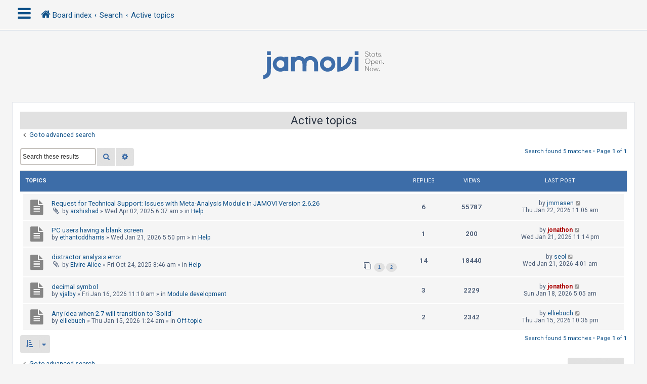

--- FILE ---
content_type: text/html; charset=UTF-8
request_url: https://forum.jamovi.org/search.php?search_id=active_topics&sid=a96d25388f02e9298c5c6ea3c87817dc
body_size: 6946
content:
<!DOCTYPE html>
<html dir="ltr" lang="en-gb">
<head>
<meta charset="utf-8" />
<meta http-equiv="X-UA-Compatible" content="IE=edge">
<meta name="viewport" content="width=device-width, initial-scale=1" />
<!-- Chrome, Firefox OS and Opera -->
<meta name="theme-color" content="#0076b1">
<!-- Windows Phone -->
<meta name="msapplication-navbutton-color" content="#0076b1">
<!-- iOS Safari -->
<meta name="apple-mobile-web-app-status-bar-style" content="#0076b1">

<title>jamovi - Active topics</title>

	<link rel="alternate" type="application/atom+xml" title="Feed - jamovi" href="/app.php/feed?sid=8ab86e480f3baf562af3fe10a2d16bde">			<link rel="alternate" type="application/atom+xml" title="Feed - New Topics" href="/app.php/feed/topics?sid=8ab86e480f3baf562af3fe10a2d16bde">				

<!--
	phpBB style name: CleanSilver
	Based on style:   prosilver (this is the default phpBB3 style)
	Original author:  Tom Beddard ( http://www.subBlue.com/ )
	Modified by:	  MannixMD @MannixMD
-->

<link href="./assets/css/font-awesome.min.css?assets_version=5" rel="stylesheet">
<link href="./styles/prosilver/theme/stylesheet.css?assets_version=5" rel="stylesheet">
<link href="./styles/CleanSilver/theme/custom.css?assets_version=5" rel="stylesheet">
<link rel="stylesheet" href="//fonts.googleapis.com/css?family=Roboto:300,400,600,700,normal,bold&display=swap" />



<!--[if lte IE 9]>
	<link href="./styles/CleanSilver/theme/tweaks.css?assets_version=5" rel="stylesheet">
<![endif]-->





</head>
<!--
OPTIONS TO TWEAK IN OVERALL_HEADER.HTML
 Options: ON | OFF
-->
<body id="phpbb" class="nojs notouch section-search ltr ">

<div class="topbar">
	<div class="inner">
		<div id="mySidenav" class="sidenav">
			<a href="javascript:void(0)" class="closebtn" onclick="closeNav()">&times;</a>
			<div class="mark-buttons">
				<ul role="menubar" id="mark-forums">
												</ul>
			</div>
			<ul class="nav"  role="menubar">

								<li class="leftside"  data-skip-responsive="true">
					<a id="myBtn" title="Login" accesskey="x" role="menuitem">
						<i class="icon fa-power-off fa-fw" aria-hidden="true"></i><span>Login</span>
					</a>
				</li>
								<li class="leftside" data-skip-responsive="true">
					<a href="./ucp.php?mode=register&amp;sid=8ab86e480f3baf562af3fe10a2d16bde" role="menuitem">
						<i class="icon fa-pencil-square-o  fa-fw" aria-hidden="true"></i><span>Register</span>
					</a>
				</li>
												
									
																<li>
					<a href="./search.php?search_id=unanswered&amp;sid=8ab86e480f3baf562af3fe10a2d16bde" role="menuitem">
						<i class="icon fa-file-o fa-fw icon-gray" aria-hidden="true"></i><span>Unanswered topics</span>
					</a>
				</li>
				<li>
					<a href="./search.php?search_id=active_topics&amp;sid=8ab86e480f3baf562af3fe10a2d16bde" role="menuitem">
						<i class="icon fa-file-o fa-fw icon-blue" aria-hidden="true"></i><span>Active topics</span>
					</a>
				</li>
				<li class="separator"></li>
				<li>
					<a href="./search.php?sid=8ab86e480f3baf562af3fe10a2d16bde" role="menuitem">
						<i class="icon fa-search fa-fw" aria-hidden="true"></i><span>Search</span>
					</a>
				</li>
																				<li data-skip-responsive="true">
					<a href="/app.php/help/faq?sid=8ab86e480f3baf562af3fe10a2d16bde" rel="help" title="Frequently Asked Questions" role="menuitem">
						<i class="icon fa-question-circle fa-fw" aria-hidden="true"></i><span>FAQ</span>
					</a>
				</li>
															</ul>
		</div>
		<div class="navbar" role="navigation">
			<div class="inner">
				<ul id="nav-breadcrumbs" class="nav-breadcrumbs linklist navlinks" role="menubar">
	
																				<li class="breadcrumbs" itemscope itemtype="https://schema.org/BreadcrumbList">
						<span class="crumb mainmenu" onclick="openNav()"><i class="icon fa-bars fa-fw" aria-hidden="true" style="font-size: 30px;float:left;"></i></span>						
																			<span class="crumb" itemtype="https://schema.org/ListItem" itemprop="itemListElement" itemscope><a itemprop="item" href="./index.php?sid=8ab86e480f3baf562af3fe10a2d16bde" accesskey="h" data-navbar-reference="index"><i class="icon fa-home fa-fw"></i><span itemprop="name">Board index</span></a><meta itemprop="position" content="1" /></span>

																				
														<span class="crumb" itemtype="https://schema.org/ListItem" itemprop="itemListElement" itemscope><a itemprop="item" href="./search.php?sid=8ab86e480f3baf562af3fe10a2d16bde"><span itemprop="name">Search</span></a><meta itemprop="position" content="2" /></span>
																											
														<span class="crumb" itemtype="https://schema.org/ListItem" itemprop="itemListElement" itemscope><a itemprop="item" href="./search.php?search_id=active_topics&amp;sid=8ab86e480f3baf562af3fe10a2d16bde"><span itemprop="name">Active topics</span></a><meta itemprop="position" content="3" /></span>
																							</li>
									</ul>
			</div>
		</div>
	</div>

	<!-- The Modal -->
	<div id="myModal" class="modal">

	<!-- Modal content -->
	<div class="modal-content">
		<span class="close">&times;</span>
				<form method="post" action="./ucp.php?mode=login&amp;sid=8ab86e480f3baf562af3fe10a2d16bde" class="headerspace">
		<h3><a href="./ucp.php?mode=login&amp;redirect=search.php%3Fsearch_id%3Dactive_topics&amp;sid=8ab86e480f3baf562af3fe10a2d16bde">Login</a>&nbsp; &bull; &nbsp;<a href="./ucp.php?mode=register&amp;sid=8ab86e480f3baf562af3fe10a2d16bde">Register</a></h3>
			<fieldset class="quick-login">
				<label for="username"><span>Username:</span> <input type="text" tabindex="1" name="username" id="username" size="10" class="inputbox" title="Username" /></label>
				<label for="password"><span>Password:</span> <input type="password" tabindex="2" name="password" id="password" size="10" class="inputbox" title="Password" autocomplete="off" /></label>
													<span class="responsive-hide">|</span> <label for="autologin">Remember me <input type="checkbox" tabindex="4" name="autologin" id="autologin" /></label>
								<input type="submit" tabindex="5" name="login" value="Login" class="button2" />
				<input type="hidden" name="redirect" value="./search.php?search_id=active_topics&amp;sid=8ab86e480f3baf562af3fe10a2d16bde" />
<input type="hidden" name="creation_time" value="1769113931" />
<input type="hidden" name="form_token" value="1352a534dfec3da324e597d0e67f9c6961f8a11c" />

				
			</fieldset>
		</form>
			</div>

	</div>
</div>

<div id="page-header">
		<div class="headerbar" role="banner">
			<div class="inner-headerbar">
						<div class="inner">

					<div id="site-description" class="site-description">
						<a id="logo" class="logo" href="./index.php?sid=8ab86e480f3baf562af3fe10a2d16bde" title="Board index">
							<span class="site_logo"></span>
						</a>
					<h1>jamovi</h1>
					<p></p>
			
					<p class="skiplink"><a href="#start_here">Skip to content</a></p>
					</div>
			

				</div>

			
			</div>
		</div>
		
				

</div>
	
<div id="wrap" class="wrap">
	
	<a id="top" class="top-anchor" accesskey="t"></a>
	


	
	<a id="start_here" class="anchor"></a>
	<div id="page-body" class="page-body" role="main">
		
		

<h2 class="searchresults-title">Active topics</h2>

	<p class="advanced-search-link">
		<a class="arrow-left" href="./search.php?sid=8ab86e480f3baf562af3fe10a2d16bde" title="Advanced search">
			<i class="icon fa-angle-left fa-fw icon-black" aria-hidden="true"></i><span>Go to advanced search</span>
		</a>
	</p>


	<div class="action-bar bar-top">

			<div class="search-box" role="search">
			<form method="post" action="./search.php?st=7&amp;sk=t&amp;sd=d&amp;sr=topics&amp;sid=8ab86e480f3baf562af3fe10a2d16bde&amp;search_id=active_topics">
			<fieldset>
				<input class="inputbox search tiny" type="search" name="add_keywords" id="add_keywords" value="" placeholder="Search these results" />
				<button class="button button-search" type="submit" title="Search">
					<i class="icon fa-search fa-fw" aria-hidden="true"></i><span class="sr-only">Search</span>
				</button>
				<a href="./search.php?sid=8ab86e480f3baf562af3fe10a2d16bde" class="button button-search-end" title="Advanced search">
					<i class="icon fa-cog fa-fw" aria-hidden="true"></i><span class="sr-only">Advanced search</span>
				</a>
			</fieldset>
			</form>
		</div>
	
		
		<div class="pagination">
						Search found 5 matches
							 &bull; Page <strong>1</strong> of <strong>1</strong>
					</div>
	</div>


		<div class="forumbg">

		<div class="inner">
			<ul class="topiclist">
				<li class="header">
					<dl class="row-item">
						<dt><div class="list-inner">Topics</div></dt>
						<dd class="posts">Replies</dd>
						<dd class="views">Views</dd>
						<dd class="lastpost"><span>Last post</span></dd>
												
				</dl>
				</li>
			</ul>
			<ul class="topiclist topics">

											<li class="row bg1">
					<dl class="row-item topic_read">
						<dt title="There are no new unread posts for this topic.">
													<div class="list-inner">
																						<a href="./viewtopic.php?t=3952&amp;sid=8ab86e480f3baf562af3fe10a2d16bde" class="topictitle">Request for Technical Support: Issues with Meta-Analysis Module in JAMOVI Version 2.6.26</a>
																												<br />
							
															<div class="responsive-show" style="display: none;">
									Last post by <a href="./memberlist.php?mode=viewprofile&amp;u=438&amp;sid=8ab86e480f3baf562af3fe10a2d16bde" class="username">jmmasen</a> &laquo; <a href="./viewtopic.php?p=13492&amp;sid=8ab86e480f3baf562af3fe10a2d16bde#p13492" title="Go to last post"><time datetime="2026-01-22T11:06:33+00:00">Thu Jan 22, 2026 11:06 am</time></a>
									<br />Posted in <a href="./viewforum.php?f=6&amp;sid=8ab86e480f3baf562af3fe10a2d16bde">Help</a>
								</div>
							<span class="responsive-show left-box" style="display: none;">Replies: <strong>6</strong></span>							
								<div class="responsive-hide left-box">
																<i class="icon fa-paperclip fa-fw" aria-hidden="true"></i>																
								by <a href="./memberlist.php?mode=viewprofile&amp;u=2697&amp;sid=8ab86e480f3baf562af3fe10a2d16bde" class="username">arshishad</a> &raquo; <time datetime="2025-04-02T06:37:46+00:00">Wed Apr 02, 2025 6:37 am</time> &raquo; in <a href="./viewforum.php?f=6&amp;sid=8ab86e480f3baf562af3fe10a2d16bde">Help</a>
															
								</div>

							
														</div>
						</dt>
						<dd class="posts">6 <dfn>Replies</dfn></dd>
						<dd class="views">55787 <dfn>Views</dfn></dd>
						<dd class="lastpost">
							<span><dfn>Last post </dfn>by <a href="./memberlist.php?mode=viewprofile&amp;u=438&amp;sid=8ab86e480f3baf562af3fe10a2d16bde" class="username">jmmasen</a>															<a href="./viewtopic.php?p=13492&amp;sid=8ab86e480f3baf562af3fe10a2d16bde#p13492" title="Go to last post">
									<i class="icon fa-external-link-square fa-fw icon-lightgray icon-md" aria-hidden="true"></i><span class="sr-only"></span>
								</a>
														<br /><time datetime="2026-01-22T11:06:33+00:00">Thu Jan 22, 2026 11:06 am</time>
							</span>
						</dd>
											</dl>
				</li>
															<li class="row bg2">
					<dl class="row-item topic_read">
						<dt title="There are no new unread posts for this topic.">
													<div class="list-inner">
																						<a href="./viewtopic.php?t=4120&amp;sid=8ab86e480f3baf562af3fe10a2d16bde" class="topictitle">PC users having a blank screen</a>
																												<br />
							
															<div class="responsive-show" style="display: none;">
									Last post by <a href="./memberlist.php?mode=viewprofile&amp;u=48&amp;sid=8ab86e480f3baf562af3fe10a2d16bde" style="color: #AA0000;" class="username-coloured">jonathon</a> &laquo; <a href="./viewtopic.php?p=13491&amp;sid=8ab86e480f3baf562af3fe10a2d16bde#p13491" title="Go to last post"><time datetime="2026-01-21T23:14:58+00:00">Wed Jan 21, 2026 11:14 pm</time></a>
									<br />Posted in <a href="./viewforum.php?f=6&amp;sid=8ab86e480f3baf562af3fe10a2d16bde">Help</a>
								</div>
							<span class="responsive-show left-box" style="display: none;">Replies: <strong>1</strong></span>							
								<div class="responsive-hide left-box">
																																
								by <a href="./memberlist.php?mode=viewprofile&amp;u=2280&amp;sid=8ab86e480f3baf562af3fe10a2d16bde" class="username">ethantoddharris</a> &raquo; <time datetime="2026-01-21T17:50:23+00:00">Wed Jan 21, 2026 5:50 pm</time> &raquo; in <a href="./viewforum.php?f=6&amp;sid=8ab86e480f3baf562af3fe10a2d16bde">Help</a>
															
								</div>

							
														</div>
						</dt>
						<dd class="posts">1 <dfn>Replies</dfn></dd>
						<dd class="views">200 <dfn>Views</dfn></dd>
						<dd class="lastpost">
							<span><dfn>Last post </dfn>by <a href="./memberlist.php?mode=viewprofile&amp;u=48&amp;sid=8ab86e480f3baf562af3fe10a2d16bde" style="color: #AA0000;" class="username-coloured">jonathon</a>															<a href="./viewtopic.php?p=13491&amp;sid=8ab86e480f3baf562af3fe10a2d16bde#p13491" title="Go to last post">
									<i class="icon fa-external-link-square fa-fw icon-lightgray icon-md" aria-hidden="true"></i><span class="sr-only"></span>
								</a>
														<br /><time datetime="2026-01-21T23:14:58+00:00">Wed Jan 21, 2026 11:14 pm</time>
							</span>
						</dd>
											</dl>
				</li>
															<li class="row bg1">
					<dl class="row-item topic_read">
						<dt title="There are no new unread posts for this topic.">
													<div class="list-inner">
																						<a href="./viewtopic.php?t=4074&amp;sid=8ab86e480f3baf562af3fe10a2d16bde" class="topictitle">distractor analysis error</a>
																												<br />
							
															<div class="responsive-show" style="display: none;">
									Last post by <a href="./memberlist.php?mode=viewprofile&amp;u=307&amp;sid=8ab86e480f3baf562af3fe10a2d16bde" class="username">seol</a> &laquo; <a href="./viewtopic.php?p=13489&amp;sid=8ab86e480f3baf562af3fe10a2d16bde#p13489" title="Go to last post"><time datetime="2026-01-21T04:01:18+00:00">Wed Jan 21, 2026 4:01 am</time></a>
									<br />Posted in <a href="./viewforum.php?f=6&amp;sid=8ab86e480f3baf562af3fe10a2d16bde">Help</a>
								</div>
							<span class="responsive-show left-box" style="display: none;">Replies: <strong>14</strong></span>							
								<div class="responsive-hide left-box">
																<i class="icon fa-paperclip fa-fw" aria-hidden="true"></i>																
								by <a href="./memberlist.php?mode=viewprofile&amp;u=6269&amp;sid=8ab86e480f3baf562af3fe10a2d16bde" class="username">Elvire Alice</a> &raquo; <time datetime="2025-10-24T08:46:36+00:00">Fri Oct 24, 2025 8:46 am</time> &raquo; in <a href="./viewforum.php?f=6&amp;sid=8ab86e480f3baf562af3fe10a2d16bde">Help</a>
															
								</div>

															<div class="pagination">
									<span><i class="icon fa-clone fa-fw" aria-hidden="true"></i></span>
									<ul>
																		<li><a class="button" href="./viewtopic.php?t=4074&amp;sid=8ab86e480f3baf562af3fe10a2d16bde">1</a></li>
																											<li><a class="button" href="./viewtopic.php?t=4074&amp;sid=8ab86e480f3baf562af3fe10a2d16bde&amp;start=10">2</a></li>
																																																						</ul>
								</div>
							
														</div>
						</dt>
						<dd class="posts">14 <dfn>Replies</dfn></dd>
						<dd class="views">18440 <dfn>Views</dfn></dd>
						<dd class="lastpost">
							<span><dfn>Last post </dfn>by <a href="./memberlist.php?mode=viewprofile&amp;u=307&amp;sid=8ab86e480f3baf562af3fe10a2d16bde" class="username">seol</a>															<a href="./viewtopic.php?p=13489&amp;sid=8ab86e480f3baf562af3fe10a2d16bde#p13489" title="Go to last post">
									<i class="icon fa-external-link-square fa-fw icon-lightgray icon-md" aria-hidden="true"></i><span class="sr-only"></span>
								</a>
														<br /><time datetime="2026-01-21T04:01:18+00:00">Wed Jan 21, 2026 4:01 am</time>
							</span>
						</dd>
											</dl>
				</li>
															<li class="row bg2">
					<dl class="row-item topic_read">
						<dt title="There are no new unread posts for this topic.">
													<div class="list-inner">
																						<a href="./viewtopic.php?t=4119&amp;sid=8ab86e480f3baf562af3fe10a2d16bde" class="topictitle">decimal symbol</a>
																												<br />
							
															<div class="responsive-show" style="display: none;">
									Last post by <a href="./memberlist.php?mode=viewprofile&amp;u=48&amp;sid=8ab86e480f3baf562af3fe10a2d16bde" style="color: #AA0000;" class="username-coloured">jonathon</a> &laquo; <a href="./viewtopic.php?p=13479&amp;sid=8ab86e480f3baf562af3fe10a2d16bde#p13479" title="Go to last post"><time datetime="2026-01-18T05:05:13+00:00">Sun Jan 18, 2026 5:05 am</time></a>
									<br />Posted in <a href="./viewforum.php?f=11&amp;sid=8ab86e480f3baf562af3fe10a2d16bde">Module development</a>
								</div>
							<span class="responsive-show left-box" style="display: none;">Replies: <strong>3</strong></span>							
								<div class="responsive-hide left-box">
																																
								by <a href="./memberlist.php?mode=viewprofile&amp;u=4370&amp;sid=8ab86e480f3baf562af3fe10a2d16bde" class="username">vjalby</a> &raquo; <time datetime="2026-01-16T11:10:43+00:00">Fri Jan 16, 2026 11:10 am</time> &raquo; in <a href="./viewforum.php?f=11&amp;sid=8ab86e480f3baf562af3fe10a2d16bde">Module development</a>
															
								</div>

							
														</div>
						</dt>
						<dd class="posts">3 <dfn>Replies</dfn></dd>
						<dd class="views">2229 <dfn>Views</dfn></dd>
						<dd class="lastpost">
							<span><dfn>Last post </dfn>by <a href="./memberlist.php?mode=viewprofile&amp;u=48&amp;sid=8ab86e480f3baf562af3fe10a2d16bde" style="color: #AA0000;" class="username-coloured">jonathon</a>															<a href="./viewtopic.php?p=13479&amp;sid=8ab86e480f3baf562af3fe10a2d16bde#p13479" title="Go to last post">
									<i class="icon fa-external-link-square fa-fw icon-lightgray icon-md" aria-hidden="true"></i><span class="sr-only"></span>
								</a>
														<br /><time datetime="2026-01-18T05:05:13+00:00">Sun Jan 18, 2026 5:05 am</time>
							</span>
						</dd>
											</dl>
				</li>
															<li class="row bg1">
					<dl class="row-item topic_read">
						<dt title="There are no new unread posts for this topic.">
													<div class="list-inner">
																						<a href="./viewtopic.php?t=4118&amp;sid=8ab86e480f3baf562af3fe10a2d16bde" class="topictitle">Any idea when 2.7 will transition to 'Solid'</a>
																												<br />
							
															<div class="responsive-show" style="display: none;">
									Last post by <a href="./memberlist.php?mode=viewprofile&amp;u=5565&amp;sid=8ab86e480f3baf562af3fe10a2d16bde" class="username">elliebuch</a> &laquo; <a href="./viewtopic.php?p=13472&amp;sid=8ab86e480f3baf562af3fe10a2d16bde#p13472" title="Go to last post"><time datetime="2026-01-15T22:36:43+00:00">Thu Jan 15, 2026 10:36 pm</time></a>
									<br />Posted in <a href="./viewforum.php?f=8&amp;sid=8ab86e480f3baf562af3fe10a2d16bde">Off-topic</a>
								</div>
							<span class="responsive-show left-box" style="display: none;">Replies: <strong>2</strong></span>							
								<div class="responsive-hide left-box">
																																
								by <a href="./memberlist.php?mode=viewprofile&amp;u=5565&amp;sid=8ab86e480f3baf562af3fe10a2d16bde" class="username">elliebuch</a> &raquo; <time datetime="2026-01-15T01:24:52+00:00">Thu Jan 15, 2026 1:24 am</time> &raquo; in <a href="./viewforum.php?f=8&amp;sid=8ab86e480f3baf562af3fe10a2d16bde">Off-topic</a>
															
								</div>

							
														</div>
						</dt>
						<dd class="posts">2 <dfn>Replies</dfn></dd>
						<dd class="views">2342 <dfn>Views</dfn></dd>
						<dd class="lastpost">
							<span><dfn>Last post </dfn>by <a href="./memberlist.php?mode=viewprofile&amp;u=5565&amp;sid=8ab86e480f3baf562af3fe10a2d16bde" class="username">elliebuch</a>															<a href="./viewtopic.php?p=13472&amp;sid=8ab86e480f3baf562af3fe10a2d16bde#p13472" title="Go to last post">
									<i class="icon fa-external-link-square fa-fw icon-lightgray icon-md" aria-hidden="true"></i><span class="sr-only"></span>
								</a>
														<br /><time datetime="2026-01-15T22:36:43+00:00">Thu Jan 15, 2026 10:36 pm</time>
							</span>
						</dd>
											</dl>
				</li>
										</ul>

		</div>
	</div>
	

<div class="action-bar bottom">
		<form method="post" action="./search.php?st=7&amp;sk=t&amp;sd=d&amp;sr=topics&amp;sid=8ab86e480f3baf562af3fe10a2d16bde&amp;search_id=active_topics">
		<div class="dropdown-container dropdown-container-left dropdown-button-control sort-tools">
	<span title="Display and sorting options" class="button button-secondary dropdown-trigger dropdown-select">
		<i class="icon fa-sort-amount-asc fa-fw" aria-hidden="true"></i>
		<span class="caret"><i class="icon fa-sort-down fa-fw" aria-hidden="true"></i></span>
	</span>
	<div class="dropdown hidden">
		<div class="pointer"><div class="pointer-inner"></div></div>
		<div class="dropdown-contents">
			<fieldset class="display-options">
							<label>Display: <select name="st" id="st"><option value="0">All results</option><option value="1">1 day</option><option value="7" selected="selected">7 days</option><option value="14">2 weeks</option><option value="30">1 month</option><option value="90">3 months</option><option value="180">6 months</option><option value="365">1 year</option></select></label>
								<hr class="dashed" />
				<input type="submit" class="button2" name="sort" value="Go" />
						</fieldset>
		</div>
	</div>
</div>
	</form>
		
	<div class="pagination">
		Search found 5 matches
					 &bull; Page <strong>1</strong> of <strong>1</strong>
			</div>
</div>

<div class="action-bar actions-jump">
		<p class="jumpbox-return">
		<a class="left-box arrow-left" href="./search.php?sid=8ab86e480f3baf562af3fe10a2d16bde" title="Advanced search" accesskey="r">
			<i class="icon fa-angle-left fa-fw icon-black" aria-hidden="true"></i><span>Go to advanced search</span>
		</a>
	</p>
	
		<div class="jumpbox dropdown-container dropdown-container-right dropdown-up dropdown-left dropdown-button-control" id="jumpbox">
			<span title="Jump to" class="button button-secondary dropdown-trigger dropdown-select">
				<span>Jump to</span>
				<span class="caret"><i class="icon fa-sort-down fa-fw" aria-hidden="true"></i></span>
			</span>
		<div class="dropdown">
			<div class="pointer"><div class="pointer-inner"></div></div>
			<ul class="dropdown-contents">
																				<li><a href="./viewforum.php?f=1&amp;sid=8ab86e480f3baf562af3fe10a2d16bde" class="jumpbox-cat-link"> <span> Platform</span></a></li>
																<li><a href="./viewforum.php?f=2&amp;sid=8ab86e480f3baf562af3fe10a2d16bde" class="jumpbox-sub-link"><span class="spacer"></span> <span>&#8627; &nbsp; General</span></a></li>
																<li><a href="./viewforum.php?f=6&amp;sid=8ab86e480f3baf562af3fe10a2d16bde" class="jumpbox-sub-link"><span class="spacer"></span> <span>&#8627; &nbsp; Help</span></a></li>
																<li><a href="./viewforum.php?f=8&amp;sid=8ab86e480f3baf562af3fe10a2d16bde" class="jumpbox-sub-link"><span class="spacer"></span> <span>&#8627; &nbsp; Off-topic</span></a></li>
																<li><a href="./viewforum.php?f=3&amp;sid=8ab86e480f3baf562af3fe10a2d16bde" class="jumpbox-cat-link"> <span> Statistics</span></a></li>
																<li><a href="./viewforum.php?f=5&amp;sid=8ab86e480f3baf562af3fe10a2d16bde" class="jumpbox-sub-link"><span class="spacer"></span> <span>&#8627; &nbsp; Statistics</span></a></li>
																<li><a href="./viewforum.php?f=4&amp;sid=8ab86e480f3baf562af3fe10a2d16bde" class="jumpbox-cat-link"> <span> Development</span></a></li>
																<li><a href="./viewforum.php?f=11&amp;sid=8ab86e480f3baf562af3fe10a2d16bde" class="jumpbox-sub-link"><span class="spacer"></span> <span>&#8627; &nbsp; Module development</span></a></li>
																<li><a href="./viewforum.php?f=12&amp;sid=8ab86e480f3baf562af3fe10a2d16bde" class="jumpbox-sub-link"><span class="spacer"></span> <span>&#8627; &nbsp; jamovi development</span></a></li>
											</ul>
		</div>
	</div>

	</div>

			</div>


<div id="page-footer" class="page-footer" role="contentinfo">
	<div class="navbar" role="navigation">
	<div class="inner">
		<ul id="nav-footer" class="nav-footer linklist" role="menubar">
			<li class="breadcrumbs">
										<span class="crumb"><a href="./index.php?sid=8ab86e480f3baf562af3fe10a2d16bde" data-navbar-reference="index"><i class="icon fa-home fa-fw" aria-hidden="true"></i><span>Board index</span></a></span>						</li>
		
					<li class="rightside dropdown-container timezone times" title="Last visit was:  &bull; It is currently Thu Jan 22, 2026 8:32 pm" data-skip-responsive="true">
				<a href="#" class="dropdown-trigger">
				<i class="icon fa-globe fa-fw" aria-hidden="true"></i>
				</a>
				<div class="dropdown">
				<div class="pointer"><div class="pointer-inner"></div></div>
					<div class="dropdown-contents">
						<p class="right responsive-center time">It is currently Thu Jan 22, 2026 8:32 pm</p>
												All times are <span title="UTC">UTC</span>
					</div>
				</div>			
			</li>							<li class="rightside">
				<a href="./ucp.php?mode=delete_cookies&amp;sid=8ab86e480f3baf562af3fe10a2d16bde" data-ajax="true" data-refresh="true" role="menuitem">
					<i class="icon fa-trash fa-fw" aria-hidden="true"></i><span>Delete cookies</span>
				</a>
			</li>
															</ul>
	</div>
	<div class="copyright">
				<br><strong><span>*</span>CleanSilver style by <a href="https://twitter.com/MannixMD">MannixMD</a></strong>		
		<br><strong><span>*</span>Style Version 1.1.8</strong>	
		<p class="footer-row">
			<span class="footer-copyright">Powered by <a href="https://www.phpbb.com/">phpBB</a>&reg; Forum Software &copy; phpBB Limited</span>
		</p>
						<p class="footer-row" role="menu">
			<a class="footer-link" href="./ucp.php?mode=privacy&amp;sid=8ab86e480f3baf562af3fe10a2d16bde" title="Privacy" role="menuitem">
				<span class="footer-link-text">Privacy</span>
			</a>
			|
			<a class="footer-link" href="./ucp.php?mode=terms&amp;sid=8ab86e480f3baf562af3fe10a2d16bde" title="Terms" role="menuitem">
				<span class="footer-link-text">Terms</span>
			</a>
		</p>
					</div>
</div>


	<div id="darkenwrapper" class="darkenwrapper" data-ajax-error-title="AJAX error" data-ajax-error-text="Something went wrong when processing your request." data-ajax-error-text-abort="User aborted request." data-ajax-error-text-timeout="Your request timed out; please try again." data-ajax-error-text-parsererror="Something went wrong with the request and the server returned an invalid reply.">
		<div id="darken" class="darken">&nbsp;</div>
	</div>

	<div id="phpbb_alert" class="phpbb_alert" data-l-err="Error" data-l-timeout-processing-req="Request timed out.">
		<a href="#" class="alert_close">
			<i class="icon fa-times-circle fa-fw" aria-hidden="true"></i>
		</a>
		<h3 class="alert_title">&nbsp;</h3><p class="alert_text"></p>
	</div>
	<div id="phpbb_confirm" class="phpbb_alert">
		<a href="#" class="alert_close">
			<i class="icon fa-times-circle fa-fw" aria-hidden="true"></i>
		</a>
		<div class="alert_text"></div>
	</div>
</div>

</div>

<div>
	<a id="bottom" class="anchor" accesskey="z"></a>
	</div>

<script src="./assets/javascript/jquery-3.6.0.min.js?assets_version=5"></script>
<script src="./assets/javascript/core.js?assets_version=5"></script>


	<script>
/* Loop through all dropdown buttons to toggle between hiding and showing its dropdown content - This allows the user to have multiple dropdowns without any conflict */
		var dropdown = document.getElementsByClassName("dropdown-btn");
		var i;

		for (i = 0; i < dropdown.length; i++) {
			dropdown[i].addEventListener("click", function() {
    
		var dropdownContent = this.nextElementSibling;
		if (dropdownContent.style.display === "block") {
			dropdownContent.style.display = "none";
		} else {
			dropdownContent.style.display = "block";
		}
  });
}
	</script>
	<script>
/* Set the width of the side navigation to 300px */
		function openNav() {
			if($(window).width() <= 500){
			document.getElementById("mySidenav").style.width = "100%";
			}
			else { 
			document.getElementById("mySidenav").style.width = "300px";
			}
		}

/* Set the width of the side navigation to 0 */
		function closeNav() {
			document.getElementById("mySidenav").style.width = "0";
		}
	</script>

	<script>
		// Get the modal
		var modal = document.getElementById('myModal');

		// Get the button that opens the modal
		var btn = document.getElementById("myBtn");

		// Get the <span> element that closes the modal
		var span = document.getElementsByClassName("close")[0];

		// When the user clicks on the button, open the modal 
		btn.onclick = function() {
		modal.style.display = "block";
		}

		// When the user clicks on <span> (x), close the modal
		span.onclick = function() {
			modal.style.display = "none";
		}

		// When the user clicks anywhere outside of the modal, close it
		window.onclick = function(event) {
			if (event.target == modal) {
				modal.style.display = "none";
			}
		}
	</script>

<script src="./styles/CleanSilver/template/forum_fn.js?assets_version=5"></script>
<script src="./styles/prosilver/template/ajax.js?assets_version=5"></script>



</body>
</html>
